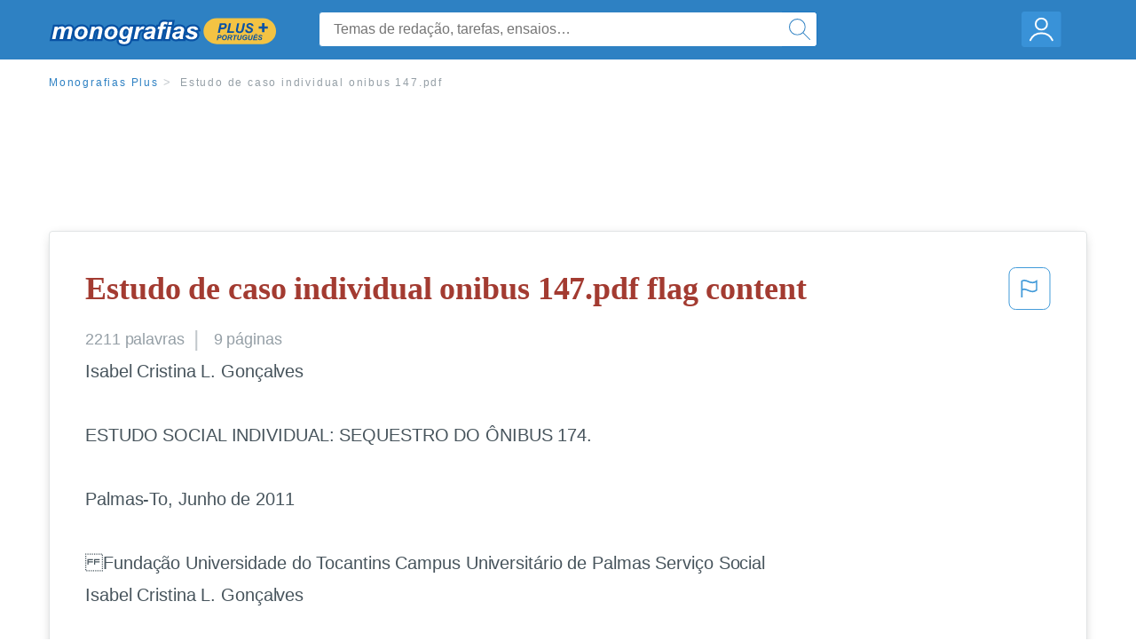

--- FILE ---
content_type: text/html; charset=UTF-8
request_url: https://www.monografias.com/pt/docs/Estudo-de-caso-individual-onibus-147-pdf-P36KXRDH8LJP
body_size: 2409
content:
<!DOCTYPE html>
<html lang="en">
<head>
    <meta charset="utf-8">
    <meta name="viewport" content="width=device-width, initial-scale=1">
    <title></title>
    <style>
        body {
            font-family: "Arial";
        }
    </style>
    <script type="text/javascript">
    window.awsWafCookieDomainList = ['monografias.com','cram.com','studymode.com','buenastareas.com','trabalhosfeitos.com','etudier.com','studentbrands.com','ipl.org','123helpme.com','termpaperwarehouse.com'];
    window.gokuProps = {
"key":"AQIDAHjcYu/GjX+QlghicBgQ/7bFaQZ+m5FKCMDnO+vTbNg96AF9ZO7knldUHP8/4v89DrtSAAAAfjB8BgkqhkiG9w0BBwagbzBtAgEAMGgGCSqGSIb3DQEHATAeBglghkgBZQMEAS4wEQQMdMda3UYhahVsCXvUAgEQgDuVdMhHcUEmAgLaAz3dl+bxRFCsbgw6H8Od+h9kjx73yBqg0YpijoxCxbxmsKvqxC3U9oY9araV+F5RKA==",
          "iv":"EkQVbwFSLgAABGjF",
          "context":"KRo721CI7LfI8HHFgZGTRftuARfOnkuItS5t78s5gUhmWsc+kHyBZAcFARdI4N7iPDzeAJXex1ek48yHMHs/Co8Ac+N1TTZnGB4UX/[base64]/TENeHPbOeF9ljjTCCJPvXEy8IIONbM5yKlakEX1jsWF63n8/nbLct2bkvxqk7X3RfiLQTaWxV5FLiZfn3lL32C47+xQ7Y5Bi6oQHJeARJfM128izF8c2G4OKhhixlBxCfRyhbej83ffq8VkoXsgfqempCeL/[base64]"
};
    </script>
    <script src="https://ab840a5abf4d.9b6e7044.us-east-2.token.awswaf.com/ab840a5abf4d/b0f70ab89207/06324290ec11/challenge.js"></script>
</head>
<body>
    <div id="challenge-container"></div>
    <script type="text/javascript">
        AwsWafIntegration.saveReferrer();
        AwsWafIntegration.checkForceRefresh().then((forceRefresh) => {
            if (forceRefresh) {
                AwsWafIntegration.forceRefreshToken().then(() => {
                    window.location.reload(true);
                });
            } else {
                AwsWafIntegration.getToken().then(() => {
                    window.location.reload(true);
                });
            }
        });
    </script>
    <noscript>
        <h1>JavaScript is disabled</h1>
        In order to continue, we need to verify that you're not a robot.
        This requires JavaScript. Enable JavaScript and then reload the page.
    </noscript>
</body>
</html>